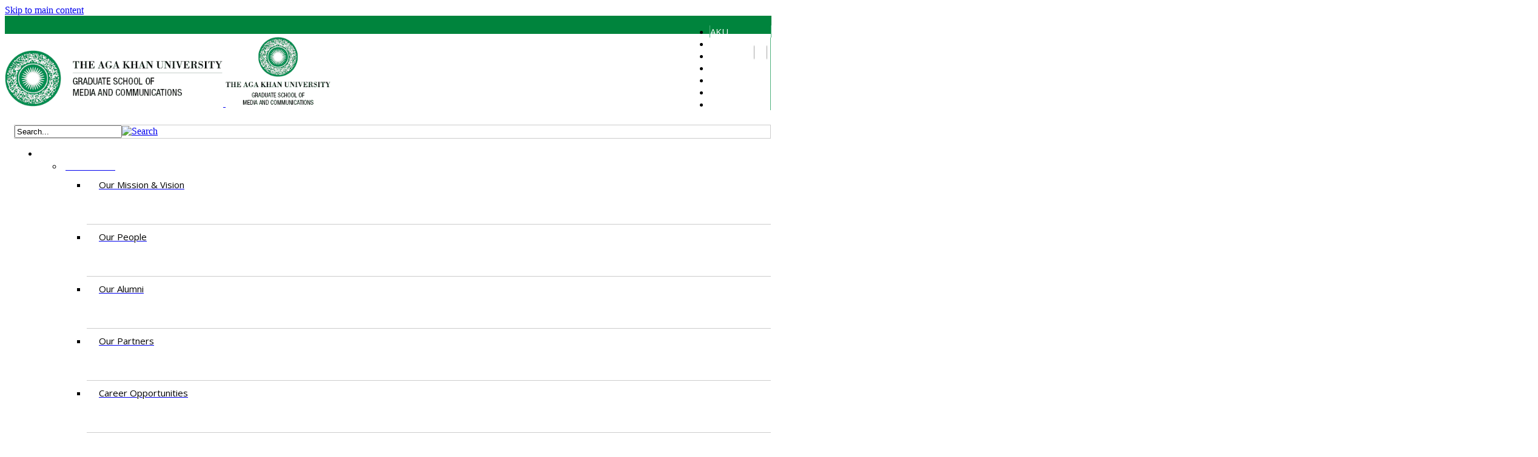

--- FILE ---
content_type: text/html; charset=utf-8
request_url: https://www.aku.edu/gsmc/Pages/transforming-leadership.aspx
body_size: 78731
content:
<html>


 
<!DOCTYPE html PUBLIC "-//W3C//DTD XHTML 1.0 Strict//EN" "http://www.w3.org/TR/xhtml1/DTD/xhtml1-strict.dtd">

<link rel="shortcut icon" type="image/x-icon" href="/SiteCollectionImages/AKU/favicon.ico" /> 
<link rel="icon" type="image/ico" href="/SiteCollectionImages/AKU/favicon.ico" />

<meta name="Keywords" content="graduate school of media and communications" />

<meta name="Description" content="As a private, non-denominational university, AKU is committed to quality education and promoting human welfare through teaching, research and community service initiatives." />

<meta name="Author" content="The Aga Khan University" />
<meta name="Robots" content="index,follow" />
<meta name="twitter:card" content="summary_large_image">
<meta name="twitter:site" content="@AKUGlobal">
<meta name="twitter:creator" content="@AKUGlobal">
<meta name="twitter:title" content="Transforming Leadership for 21st Century Africa | Graduate School of Media & Communications">
<meta name="twitter:description" content="As a private, non-denominational university, AKU is committed to quality education and promoting human welfare through teaching, research and community service initiatives." />


    <meta name="twitter:image" content="https://www.aku.edu/Style%20Library/Images/AKU_logo.gif" />

<meta property="og:url" content="https://www.aku.edu/gsmc/Pages/transforming-leadership.aspx" />
<meta property="og:title" content="Transforming Leadership for 21st Century Africa | Graduate School of Media & Communications" />
<meta property="og:description" content="As a private, non-denominational university, AKU is committed to quality education and promoting human welfare through teaching, research and community service initiatives." />

    <meta property="og:image" content="https://www.aku.edu/Style%20Library/Images/AKU_logo.gif"  />
   

<meta property="og:type" content="website" />

<script type="text/javascript">
    function getimage() {
        var imgsrc;
        var numberofimages = document.getElementsByClassName("ContentMain")[0].getElementsByTagName("img");
        var len = numberofimages.length;
        if (len > 0) {
            var sPath = window.location;
            if (sPath == "https://www.aku.edu/Pages/home.aspx" || sPath == "https://www.aku.edu/Pages/default.aspx") {
                 imgsrc = "https://www.aku.edu/Style%20Library/Images/AKU_logo.gif";
                
            } else {
                imgsrc = numberofimages[0].src;
            }  
            createtwitterimagetag(imgsrc);
            createogimagetag(imgsrc);    
        }
        else {
            imgsrc = "https://www.aku.edu/Style%20Library/Images/AKU_logo.gif";
           // imgsrc = "test123";
            createtwitterimagetag(imgsrc);
            createogimagetag(imgsrc);
        }
      //  alert(imgsrc);
    }
    function createogimagetag(imgsrc)
    {
        $("meta[property='og:image']").attr("content", imgsrc);

    }
    function createtwitterimagetag(imgsrc) {
        $("meta[name='twitter:image']").attr("content", imgsrc);
    }
</script>



<html dir="ltr" lang="en-US">
<head><meta name="GENERATOR" content="Microsoft SharePoint" /><meta http-equiv="Content-type" content="text/html; charset=utf-8" /><meta http-equiv="X-UA-Compatible" content="IE=10" /><meta http-equiv="Expires" content="0" />
<!--<meta name="google-site-verification" content="Ft-1PIEZLh_rsHz-W_v2YEFNJiNZ8nzod_ZKQvKR2ho" /> -->
<meta name="google-site-verification" content="QBd1ThdT4U5__hkwVQWqv1S_DcZimfImReuIfuJqDLs" /><meta name="facebook-domain-verification" content="dob86pympdl40v3jjbtdzpyd7apvtf" /><meta name="msapplication-TileImage" content="/_layouts/15/images/SharePointMetroAppTile.png" /><meta name="msapplication-TileColor" content="#0072C6" /><title>
	
	Transforming Leadership for 21st Century Africa | Graduate School of Media &amp; Communications

</title><link rel="shortcut icon" href="/SiteCollectionImages/AKU/favicon.ico" type="image/vnd.microsoft.icon" id="favicon" /><link rel="stylesheet" type="text/css" href="/_layouts/15/1033/STYLES/AKUUNIVPackage/AKUUNIV.uncompressed.css"/>
<link rel="stylesheet" type="text/css" href="/_layouts/15/1033/STYLES/AKUUNIVPackage/css/font-awesome.min.css"/>
<link rel="stylesheet" type="text/css" href="/_layouts/15/1033/STYLES/AKUUNIVPackage/css/nivo.css"/>
<link rel="stylesheet" type="text/css" href="/_layouts/15/1033/STYLES/AKUUNIVPackage/css/owl.carousel.css"/>
<link rel="stylesheet" type="text/css" href="/_layouts/15/1033/STYLES/AKUUNIVPackage/css/prettyphoto.css"/>
<link rel="stylesheet" type="text/css" href="/_layouts/15/1033/STYLES/AKUUNIVPackage/css/TwStyles.css"/>
<link rel="stylesheet" type="text/css" href="/_layouts/15/1033/STYLES/AKUUNIVPackage/css/webpart.css"/>
<link rel="stylesheet" type="text/css" href="/_layouts/15/1033/STYLES/AKUUNIVPackage/COREV15.css"/>
<link rel="stylesheet" type="text/css" href="/Style%20Library/Custom-StyleSheet.css"/>
<link rel="stylesheet" type="text/css" href="/Style%20Library/ambreen-style-sheet.css"/>
<link rel="stylesheet" type="text/css" href="/Style%20Library/Layouts.css"/>
<link rel="stylesheet" type="text/css" href="/Style%20Library/Styles-OtherBrowsers.css"/>
<link rel="stylesheet" type="text/css" href="/Style%20Library/AKU/businessapps.css"/>
<link rel="stylesheet" type="text/css" href="/Style%20Library/Custom-Styles.css"/>
<link rel="stylesheet" type="text/css" href="/Style%20Library/EntityHeaders.css"/>
<link rel="stylesheet" type="text/css" href="/Style%20Library/EntitySecNav.css"/>
<script type="text/javascript" src="/_layouts/15/1033/initstrings.js?rev=2WxjgxyM2qXGgY9r2nHW8A%3D%3DTAG0"></script>
<script type="text/javascript" src="/_layouts/15/init.js?rev=Z4FHbKu6g%2BIcQ10iZNANGQ%3D%3DTAG0"></script>
<script type="text/javascript" src="/_layouts/ribboncustomizations/deletebutton.js"></script>
<script type="text/javascript" src="/ScriptResource.axd?d=JE_pcrvPMOW8yQvPfof7f7ExEvjhtSJKBeRw-W4FGqxXTAIT9AfNkSCNHhoIdi3XZUFiQsM6XFIaseG-ofUn6A6w64CzpOLA30fPwYUvsHz1eM_M9v-4e5VRSEkjMa2Uva0Ca4BbmGmQ30-woDOPD0-zhK2NqCTz-HPZfbDX0q7QF61fYn4Wg8vLAB4fcjtB0&amp;t=32e5dfca"></script>
<script type="text/javascript" src="/_layouts/15/blank.js?rev=SI%2F%2B%2BMqex%2BqYVqcgptzL6A%3D%3DTAG0"></script>
<script type="text/javascript" src="/ScriptResource.axd?d=Z0FXqWVWSDsRgYqeX2txaXLRSQyyi3Vkw7jn-WakNJhfWyEj_AiUMRJ5fF7JQxRI6vzmzpVQNlkTxV2MbcuA-zLIUF7wtoUyxY7hXIDrnXxAHMNOYJ_6FavWGtWiN-kjtYqjrhAOk1MWdhwBx0J0ZIJNE8gVvdTFm6c6lRJVfCjbdrmreVVgFl_yCl01Qf_p0&amp;t=32e5dfca"></script>
<script type="text/javascript">RegisterSod("require.js", "\u002f_layouts\u002f15\u002frequire.js?rev=4UhLIF\u00252FezOvmGnh\u00252Fs0LLpA\u00253D\u00253DTAG0");</script>
<script type="text/javascript">RegisterSod("strings.js", "\u002f_layouts\u002f15\u002f1033\u002fstrings.js?rev=k\u00252FSaOdWtcHDDvsb\u00252FUFykOA\u00253D\u00253DTAG0");</script>
<script type="text/javascript">RegisterSod("sp.res.resx", "\u002f_layouts\u002f15\u002f1033\u002fsp.res.js?rev=wAoMiKx7gNtLcYzRgm0ujg\u00253D\u00253DTAG0");</script>
<script type="text/javascript">RegisterSod("sp.runtime.js", "\u002f_layouts\u002f15\u002fsp.runtime.js?rev=M0eD\u00252BNBN0PUZkyr3xZ3qqg\u00253D\u00253DTAG0");RegisterSodDep("sp.runtime.js", "sp.res.resx");</script>
<script type="text/javascript">RegisterSod("sp.js", "\u002f_layouts\u002f15\u002fsp.js?rev=vHaLY7QZAtE1wptVNup64Q\u00253D\u00253DTAG0");RegisterSodDep("sp.js", "sp.runtime.js");RegisterSodDep("sp.js", "sp.ui.dialog.js");RegisterSodDep("sp.js", "sp.res.resx");</script>
<script type="text/javascript">RegisterSod("sp.init.js", "\u002f_layouts\u002f15\u002fsp.init.js?rev=2TBUuMDVjwm3dbhZhstlAg\u00253D\u00253DTAG0");</script>
<script type="text/javascript">RegisterSod("sp.ui.dialog.js", "\u002f_layouts\u002f15\u002fsp.ui.dialog.js?rev=ikde3R5iYu6NFQRHyuBe9w\u00253D\u00253DTAG0");RegisterSodDep("sp.ui.dialog.js", "sp.init.js");RegisterSodDep("sp.ui.dialog.js", "sp.res.resx");</script>
<script type="text/javascript">RegisterSod("core.js", "\u002f_layouts\u002f15\u002fcore.js?rev=9ljmXhjR3KipcJXMXL5RTw\u00253D\u00253DTAG0");RegisterSodDep("core.js", "strings.js");</script>
<script type="text/javascript">RegisterSod("menu.js", "\u002f_layouts\u002f15\u002fmenu.js?rev=UsK9jkG5GnFgpxhqCd7xbw\u00253D\u00253DTAG0");</script>
<script type="text/javascript">RegisterSod("mQuery.js", "\u002f_layouts\u002f15\u002fmquery.js?rev=T8qAW1\u00252Ftzl7LMeZPlNcq2A\u00253D\u00253DTAG0");</script>
<script type="text/javascript">RegisterSod("callout.js", "\u002f_layouts\u002f15\u002fcallout.js?rev=P\u00252BhzNKjj\u00252FnOEZgHyNH4rJg\u00253D\u00253DTAG0");RegisterSodDep("callout.js", "strings.js");RegisterSodDep("callout.js", "mQuery.js");RegisterSodDep("callout.js", "core.js");</script>
<script type="text/javascript">RegisterSod("sp.core.js", "\u002f_layouts\u002f15\u002fsp.core.js?rev=b8PZKlG7uhIQfj\u00252FXj9snfw\u00253D\u00253DTAG0");RegisterSodDep("sp.core.js", "strings.js");RegisterSodDep("sp.core.js", "sp.init.js");RegisterSodDep("sp.core.js", "core.js");</script>
<script type="text/javascript">RegisterSod("clienttemplates.js", "\u002f_layouts\u002f15\u002fclienttemplates.js?rev=5sVUWI\u00252BGlAnUvQZS2HYj1g\u00253D\u00253DTAG0");</script>
<script type="text/javascript">RegisterSod("sharing.js", "\u002f_layouts\u002f15\u002fsharing.js?rev=CWPucopuvnxJt8ggWDsPcQ\u00253D\u00253DTAG0");RegisterSodDep("sharing.js", "strings.js");RegisterSodDep("sharing.js", "mQuery.js");RegisterSodDep("sharing.js", "clienttemplates.js");RegisterSodDep("sharing.js", "core.js");</script>
<script type="text/javascript">RegisterSod("suitelinks.js", "\u002f_layouts\u002f15\u002fsuitelinks.js?rev=8Gu\u00252BE3SxxYxLCuy6\u00252FIHNJQ\u00253D\u00253DTAG0");RegisterSodDep("suitelinks.js", "strings.js");RegisterSodDep("suitelinks.js", "core.js");</script>
<script type="text/javascript">RegisterSod("clientrenderer.js", "\u002f_layouts\u002f15\u002fclientrenderer.js?rev=SvLkY7\u00252FlEPf3yjoz52C8Hg\u00253D\u00253DTAG0");</script>
<script type="text/javascript">RegisterSod("srch.resources.resx", "\u002f_layouts\u002f15\u002f1033\u002fsrch.resources.js?rev=YFZFsHKXct9hchZcv\u00252BUURA\u00253D\u00253DTAG0");</script>
<script type="text/javascript">RegisterSod("search.clientcontrols.js", "\u002f_layouts\u002f15\u002fsearch.clientcontrols.js?rev=llkkoa8WzW2Akde91RvLUw\u00253D\u00253DTAG0");RegisterSodDep("search.clientcontrols.js", "sp.init.js");RegisterSodDep("search.clientcontrols.js", "clientrenderer.js");RegisterSodDep("search.clientcontrols.js", "srch.resources.resx");</script>
<script type="text/javascript">RegisterSod("sp.search.js", "\u002f_layouts\u002f15\u002fsp.search.js?rev=HAx1PXh3dmISREk3Xv5ClQ\u00253D\u00253DTAG0");RegisterSodDep("sp.search.js", "sp.init.js");RegisterSodDep("sp.search.js", "sp.runtime.js");</script>
<script type="text/javascript">RegisterSod("ajaxtoolkit.js", "\u002f_layouts\u002f15\u002fajaxtoolkit.js?rev=D\u00252BopWJT1QLPe7G8RdEG71A\u00253D\u00253DTAG0");RegisterSodDep("ajaxtoolkit.js", "search.clientcontrols.js");</script>
<script type="text/javascript">RegisterSod("cui.js", "\u002f_layouts\u002f15\u002fcui.js?rev=hSG68WuLwrGVqPGAjA\u00252Flbg\u00253D\u00253DTAG0");</script>
<script type="text/javascript">RegisterSod("inplview", "\u002f_layouts\u002f15\u002finplview.js?rev=YFZ\u00252BdJWOwBfLTsUnIfc1cg\u00253D\u00253DTAG0");RegisterSodDep("inplview", "strings.js");RegisterSodDep("inplview", "core.js");RegisterSodDep("inplview", "clienttemplates.js");RegisterSodDep("inplview", "sp.js");</script>
<script type="text/javascript">RegisterSod("ribbon", "\u002f_layouts\u002f15\u002fsp.ribbon.js?rev=h5aoEToC27gS\u00252FN5DaJ02uA\u00253D\u00253DTAG0");RegisterSodDep("ribbon", "strings.js");RegisterSodDep("ribbon", "core.js");RegisterSodDep("ribbon", "sp.core.js");RegisterSodDep("ribbon", "sp.js");RegisterSodDep("ribbon", "cui.js");RegisterSodDep("ribbon", "sp.res.resx");RegisterSodDep("ribbon", "sp.runtime.js");RegisterSodDep("ribbon", "inplview");</script>
<script type="text/javascript">RegisterSod("sp.ui.policy.resources.resx", "\u002f_layouts\u002f15\u002fScriptResx.ashx?culture=en\u00252Dus\u0026name=SP\u00252EUI\u00252EPolicy\u00252EResources\u0026rev=m2Nvtm13DRgodCVi\u00252BsRukw\u00253D\u00253D");</script>
<script type="text/javascript">RegisterSod("mdn.js", "\u002f_layouts\u002f15\u002fmdn.js?rev=8NNwivaC8jSLGWcNFulEiA\u00253D\u00253DTAG0");RegisterSodDep("mdn.js", "sp.init.js");RegisterSodDep("mdn.js", "core.js");RegisterSodDep("mdn.js", "sp.runtime.js");RegisterSodDep("mdn.js", "sp.js");RegisterSodDep("mdn.js", "cui.js");RegisterSodDep("mdn.js", "ribbon");RegisterSodDep("mdn.js", "sp.ui.policy.resources.resx");</script>
<script type="text/javascript">RegisterSod("userprofile", "\u002f_layouts\u002f15\u002fsp.userprofiles.js?rev=cx6U8sP\u00252ByP0OFLjk6ekyIg\u00253D\u00253DTAG0");RegisterSodDep("userprofile", "sp.runtime.js");</script>
<script type="text/javascript">RegisterSod("followingcommon.js", "\u002f_layouts\u002f15\u002ffollowingcommon.js?rev=4FJmlvEYQE6ZeuOgRQ7ARA\u00253D\u00253DTAG0");RegisterSodDep("followingcommon.js", "strings.js");RegisterSodDep("followingcommon.js", "sp.js");RegisterSodDep("followingcommon.js", "userprofile");RegisterSodDep("followingcommon.js", "core.js");RegisterSodDep("followingcommon.js", "mQuery.js");</script>
<script type="text/javascript">RegisterSod("profilebrowserscriptres.resx", "\u002f_layouts\u002f15\u002f1033\u002fprofilebrowserscriptres.js?rev=qwf69WaVc1mYlJLXqmZmVA\u00253D\u00253DTAG0");</script>
<script type="text/javascript">RegisterSod("sp.ui.mysitecommon.js", "\u002f_layouts\u002f15\u002fsp.ui.mysitecommon.js?rev=X0KF4mnoaO7FiIKIHad\u00252FGw\u00253D\u00253DTAG0");RegisterSodDep("sp.ui.mysitecommon.js", "sp.init.js");RegisterSodDep("sp.ui.mysitecommon.js", "sp.runtime.js");RegisterSodDep("sp.ui.mysitecommon.js", "userprofile");RegisterSodDep("sp.ui.mysitecommon.js", "profilebrowserscriptres.resx");</script>
<script type="text/javascript">RegisterSod("browserScript", "\u002f_layouts\u002f15\u002fie55up.js?rev=8G4YIZY7\u00252FAZ08lPQFVt5yw\u00253D\u00253DTAG0");RegisterSodDep("browserScript", "strings.js");</script>
<script type="text/javascript">RegisterSod("offline.js", "\u002f_layouts\u002f15\u002foffline.js?rev=g2DBlfMoTYaAHq2PVMm8Kw\u00253D\u00253DTAG0");</script>
<script type="text/javascript">RegisterSod("WPAdderClass", "\u002f_layouts\u002f15\u002fwpadder.js?rev=AflEiWs1tikcf\u00252BIqUJwBdQ\u00253D\u00253DTAG0");</script>
<script type="text/javascript">RegisterSod("dragdrop.js", "\u002f_layouts\u002f15\u002fdragdrop.js?rev=AkurPX9WgqLp\u00252F9PhVMUbAA\u00253D\u00253DTAG0");RegisterSodDep("dragdrop.js", "strings.js");</script>
<script type="text/javascript">RegisterSod("quicklaunch.js", "\u002f_layouts\u002f15\u002fquicklaunch.js?rev=vaAfrc6Dxx25gwpL9oIxLQ\u00253D\u00253DTAG0");RegisterSodDep("quicklaunch.js", "strings.js");RegisterSodDep("quicklaunch.js", "dragdrop.js");</script>
<link type="text/xml" rel="alternate" href="/gsmc/_vti_bin/spsdisco.aspx" /><link rel="canonical" href="https://www.aku.edu:443/gsmc/Pages/transforming-leadership.aspx" />
<!-- BindTuning head elements-->
<link rel="stylesheet" type="text/css" href="/Style Library/BurgerMenu/Burger.css" />

<script type="text/javascript">
if (typeof jQuery == 'undefined') {document.write('<script type="text/javascript" src="/_layouts/15/1033/JS/AKUUNIVPackage/js/jquery.min.js"><' + '/script>');}
</script>

<meta name="viewport" content="width=device-width, initial-scale=1.0, maximum-scale=1.0, user-scalable=0" /><!-- HTML5 shim and Respond.js IE8 support of HTML5 elements and media queries --><!--[if lt IE 9]><script src="/_layouts/15/1033/JS/AKUUNIVPackage/js/html5shiv.min.js"></script><script src="/_layouts/15/1033/JS/AKUUNIVPackage/js/respond.min.js"></script><![endif]--><script type="text/javascript">
document.write("<script type='text/javascript' src='https://code.jquery.com/jquery-2.2.2.min.js'><" + "/script>");
document.write("<script type='text/javascript' src='https://code.jquery.com/ui/1.12.0-rc.1/jquery-ui.min.js'><" + "/script>");
document.write("<script type='text/javascript' src='/_layouts/15/1033/JS/AKUUNIVPackage/js/owl.carousel.js'><" + "/script>");
document.write("<script type='text/javascript' src='/_layouts/15/1033/JS/AKUUNIVPackage/js/jquery.prettyPhoto.js'><" + "/script>");
document.write("<script type='text/javascript' src='/_layouts/15/1033/JS/AKUUNIVPackage/js/twitter.mod.js'><" + "/script>");
document.write("<script type='text/javascript' src='/_layouts/15/1033/JS/AKUUNIVPackage/js/jquery.nivo.slider.js'><" + "/script>");
document.write("<script type='text/javascript' src='/_layouts/15/1033/JS/AKUUNIVPackage/js/BindMENU.js'><" + "/script>");
document.write("<script type='text/javascript' src='/_layouts/15/1033/JS/AKUUNIVPackage/js/bootstrap.min.js'><" + "/script>");
document.write("<script type='text/javascript' src='/_layouts/15/1033/JS/AKUUNIVPackage/js/BT.js'><" + "/script>");
document.write("<script type='text/javascript' src='/_layouts/15/1033/JS/AKUUNIVPackage/js/fix-responsive-WP8.js'><" + "/script>");
document.write("<script type='text/javascript' src='/_layouts/15/1033/JS/AKUUNIVPackage/js/initilizations.js'><" + "/script>");
document.write("<script type='text/javascript' src='/_layouts/15/1033/JS/AKUUNIVPackage/js/pagetitle.js'><" + "/script>");
document.write("<script type='text/javascript' src='/_layouts/15/1033/JS/AKUUNIVPackage/js/webpart.js'><" + "/script>");
document.write("<script type='text/javascript' src='/Style Library/BurgerMenu/Burger.js'><" + "/script>");
document.write("<script type='text/javascript' src='/Style Library/jquery.cookiebar.js'><" + "/script>");
document.write("<script type='text/javascript' src='/Style Library/analytics.js'><" + "/script>");
document.write("<script type='text/javascript' src='/Style Library/autotrack.js'><" + "/script>");
document.write("<script type='text/javascript' src='/Style Library/AkuCommon.js'><" + "/script>");


</script>
<script>

  (function(i,s,o,g,r,a,m){i['GoogleAnalyticsObject']=r;i[r]=i[r]||function(){
  (i[r].q=i[r].q||[]).push(arguments)},i[r].l=1*new Date();a=s.createElement(o),
  m=s.getElementsByTagName(o)[0];a.async=1;a.src=g;m.parentNode.insertBefore(a,m)
  })(window,document,'script','https://www.google-analytics.com/analytics.js','ga');

  ga('create', 'UA-873850-8', 'auto');
  ga('require', 'outboundLinkTracker'); ga('require', 'socialWidgetTracker');ga('require', 'urlChangeTracker');
  ga('send', 'pageview');
  
</script>

<!-- Global site tag (gtag.js) - Google Analytics -->
<script async src="https://www.googletagmanager.com/gtag/js?id=G-WEJ14K8472"></script>
<script>
  window.dataLayer = window.dataLayer || [];
  function gtag(){dataLayer.push(arguments);}
  gtag('js', new Date());

  gtag('config', 'G-WEJ14K8472');
</script>

<!-- Facebook Pixel Code -->
<script>
!function(f,b,e,v,n,t,s)
{if(f.fbq)return;n=f.fbq=function(){n.callMethod?
n.callMethod.apply(n,arguments):n.queue.push(arguments)};
if(!f._fbq)f._fbq=n;n.push=n;n.loaded=!0;n.version='2.0';
n.queue=[];t=b.createElement(e);t.async=!0;
t.src=v;s=b.getElementsByTagName(e)[0];
s.parentNode.insertBefore(t,s)}(window,document,'script',
'https://connect.facebook.net/en_US/fbevents.js');
fbq('init', '1263223104051259'); 
fbq('track', 'PageView');
</script>
<!-- End Facebook Pixel Code -->

<style type="text/css">
	.s4-skipribbonshortcut { display:none; }

</style></head>
<body><!--Apply class to body with browser version--><script type="text/javascript">
$(document).ready(function () {
$(".EventsWP-BG").find(".row").find("span span:last-child").find(".AnnouncementMain").find(".brderevent").css({ display: "none" });
var nVer = navigator.appVersion; var nAgt = navigator.userAgent; var bN = navigator.appName; var fullV = "" + parseFloat(navigator.appVersion); var majorV = parseInt(navigator.appVersion, 10); var nameOffset, verOffset, ix; if ((verOffset = nAgt.indexOf("Opera")) !== -1) { bN = "Opera"; fullV = nAgt.substring(verOffset + 6); if ((verOffset = nAgt.indexOf("Version")) !== -1) { fullV = nAgt.substring(verOffset + 8) } } else { if ((verOffset = nAgt.indexOf("MSIE")) !== -1) { bN = "IE"; fullV = nAgt.substring(verOffset + 5) } else { if ((verOffset = nAgt.indexOf("Chrome")) !== -1) { bN = "Chrome"; fullV = nAgt.substring(verOffset + 7) } else { if ((verOffset = nAgt.indexOf("Safari")) !== -1) { bN = "Safari"; fullV = nAgt.substring(verOffset + 7); if ((verOffset = nAgt.indexOf("Version")) !== -1) { fullV = nAgt.substring(verOffset + 8) } } else { if ((verOffset = nAgt.indexOf("Firefox")) !== -1) { bN = "Firefox"; fullV = nAgt.substring(verOffset + 8) } else { if ((nameOffset = nAgt.lastIndexOf(" ") + 1) < (verOffset = nAgt.lastIndexOf("/"))) { bN = nAgt.substring(nameOffset, verOffset); fullV = nAgt.substring(verOffset + 1); if (bN.toLowerCase() == bN.toUpperCase()) { bN = navigator.appName } } } } } } } if ((ix = fullV.indexOf(";")) !== -1) { fullV = fullV.substring(0, ix) } if ((ix = fullV.indexOf(" ")) !== -1) { fullV = fullV.substring(0, ix) } majorV = parseInt("" + fullV, 10); if (isNaN(majorV)) { fullV = "" + parseFloat(navigator.appVersion); majorV = parseInt(navigator.appVersion, 10) } 
document.getElementsByTagName("body")[0].className += " " +  bN + " " +  bN + majorV + " cmsSP cmsSP2013 BT-pk";
});
</script><div id="imgPrefetch" style="display:none">
<img src="/SiteCollectionImages/AKU/favicon.ico" />
<img src="/_layouts/15/images/spcommon.png" />
<img src="/Style Library/Images/EntityHeaders/Entity-GSMC-Desktop.gif" />
<img src="/Style Library/Images/EntityHeaders/Entity-GSMC-Mobile.gif" />
</div>
<noscript><div class='noindex'>You may be trying to access this site from a secured browser on the server. Please enable scripts and reload this page.</div></noscript><form method="post" action="./transforming-leadership.aspx" onsubmit="javascript:return WebForm_OnSubmit();" id="aspnetForm">
<div class="aspNetHidden">
<input type="hidden" name="_wpcmWpid" id="_wpcmWpid" value="" />
<input type="hidden" name="wpcmVal" id="wpcmVal" value="" />
<input type="hidden" name="MSOWebPartPage_PostbackSource" id="MSOWebPartPage_PostbackSource" value="" />
<input type="hidden" name="MSOTlPn_SelectedWpId" id="MSOTlPn_SelectedWpId" value="" />
<input type="hidden" name="MSOTlPn_View" id="MSOTlPn_View" value="0" />
<input type="hidden" name="MSOTlPn_ShowSettings" id="MSOTlPn_ShowSettings" value="False" />
<input type="hidden" name="MSOGallery_SelectedLibrary" id="MSOGallery_SelectedLibrary" value="" />
<input type="hidden" name="MSOGallery_FilterString" id="MSOGallery_FilterString" value="" />
<input type="hidden" name="MSOTlPn_Button" id="MSOTlPn_Button" value="none" />
<input type="hidden" name="__EVENTTARGET" id="__EVENTTARGET" value="" />
<input type="hidden" name="__EVENTARGUMENT" id="__EVENTARGUMENT" value="" />
<input type="hidden" name="__REQUESTDIGEST" id="__REQUESTDIGEST" value="noDigest" />
<input type="hidden" name="MSOSPWebPartManager_DisplayModeName" id="MSOSPWebPartManager_DisplayModeName" value="Browse" />
<input type="hidden" name="MSOSPWebPartManager_ExitingDesignMode" id="MSOSPWebPartManager_ExitingDesignMode" value="false" />
<input type="hidden" name="MSOWebPartPage_Shared" id="MSOWebPartPage_Shared" value="" />
<input type="hidden" name="MSOLayout_LayoutChanges" id="MSOLayout_LayoutChanges" value="" />
<input type="hidden" name="MSOLayout_InDesignMode" id="MSOLayout_InDesignMode" value="" />
<input type="hidden" name="_wpSelected" id="_wpSelected" value="" />
<input type="hidden" name="_wzSelected" id="_wzSelected" value="" />
<input type="hidden" name="MSOSPWebPartManager_OldDisplayModeName" id="MSOSPWebPartManager_OldDisplayModeName" value="Browse" />
<input type="hidden" name="MSOSPWebPartManager_StartWebPartEditingName" id="MSOSPWebPartManager_StartWebPartEditingName" value="false" />
<input type="hidden" name="MSOSPWebPartManager_EndWebPartEditing" id="MSOSPWebPartManager_EndWebPartEditing" value="false" />
<input type="hidden" name="_maintainWorkspaceScrollPosition" id="_maintainWorkspaceScrollPosition" value="0" />
<input type="hidden" name="__VIEWSTATE" id="__VIEWSTATE" value="/[base64]" />
</div>

<script type="text/javascript">
//<![CDATA[
var theForm = document.forms['aspnetForm'];
if (!theForm) {
    theForm = document.aspnetForm;
}
function __doPostBack(eventTarget, eventArgument) {
    if (!theForm.onsubmit || (theForm.onsubmit() != false)) {
        theForm.__EVENTTARGET.value = eventTarget;
        theForm.__EVENTARGUMENT.value = eventArgument;
        theForm.submit();
    }
}
//]]>
</script>


<script src="/WebResource.axd?d=EuAZ2KJazeTfRGO5Gg82YwCjUTaRsJGbV6Kq1scuCFsqvVzlRJH1ftPfNmN5wzO_tB-NSXOzepNTyo_pxHIfrPk5X0SZe2lN1ggui3X993A1&amp;t=638985318765906591" type="text/javascript"></script>


<script type="text/javascript">
//<![CDATA[
var MSOWebPartPageFormName = 'aspnetForm';
var g_presenceEnabled = true;
var g_wsaEnabled = false;

var g_correlationId = '1149f0a1-c268-204e-f109-53851d5835cc';
var g_wsaQoSEnabled = false;
var g_wsaQoSDataPoints = [];
var g_wsaRUMEnabled = false;
var g_wsaLCID = 1033;
var g_wsaListTemplateId = 850;
var g_wsaSiteTemplateId = 'BLANKINTERNET#2';
var _fV4UI=true;var _spPageContextInfo = {webServerRelativeUrl: "\u002fgsmc", webAbsoluteUrl: "https:\u002f\u002fwww.aku.edu\u002fgsmc", siteAbsoluteUrl: "https:\u002f\u002fwww.aku.edu", serverRequestPath: "\u002fgsmc\u002fPages\u002ftransforming-leadership.aspx", layoutsUrl: "_layouts\u002f15", webTitle: "Graduate School of Media \u0026 Communications", webTemplate: "53", tenantAppVersion: "0", isAppWeb: false, Has2019Era: true, webLogoUrl: "_layouts\u002f15\u002fimages\u002fsiteicon.png", webLanguage: 1033, currentLanguage: 1033, currentUICultureName: "en-US", currentCultureName: "en-US", clientServerTimeDelta: new Date("2026-01-24T23:43:34.6655773Z") - new Date(), updateFormDigestPageLoaded: new Date("2026-01-24T23:43:34.6655773Z"), siteClientTag: "2149$$16.0.5526.1001", crossDomainPhotosEnabled:false, webUIVersion:15, webPermMasks:{High:16,Low:196673},pageListId:"{b47660fc-2a3e-4125-91cd-99896a8204d3}",pageItemId:12, pagePersonalizationScope:1, alertsEnabled:true, customMarkupInCalculatedFieldDisabled: true, siteServerRelativeUrl: "\u002f", allowSilverlightPrompt:'True',"themedCssFolderUrl" : "/_catalogs/theme/Themed/6236AB79","themedImageFileNames" : {"spcommon.png" : "spcommon-B35BB0A9.themedpng?ctag=1","ellipsis.11x11x32.png" : "ellipsis.11x11x32-2F01F47D.themedpng?ctag=1","O365BrandSuite.95x30x32.png" : "O365BrandSuite.95x30x32-C212E2FD.themedpng?ctag=1","socialcommon.png" : "socialcommon-6F3394A9.themedpng?ctag=1","spnav.png" : "spnav-230C537D.themedpng?ctag=1"}, isSiteAdmin: false};function CallServer_53314937(arg, context) {WebForm_DoCallback('ctl00$ctl25',arg,SP.UI.MyLinksRibbon.MyLinksRibbonPageComponent.ribbonActionCallback,context,null,false); }function _myLinksRibbonLoad2()
{
    var fnd = function () {
        try {
            mylinks_init.MyLinksInit('CallServer_53314937'); 
        } 
        catch (Ex)
        { }
    };
    RegisterSod('mylinks_init', '/_layouts/15/sp.ui.mylinksribbon.js?rev=0StMaEfxj2Emiye6tWPA%2BA%3D%3DTAG0');
    LoadSodByKey('mylinks_init', fnd);
}

function _myLinksRibbonLoad1()
{
    ExecuteOrDelayUntilScriptLoaded(_myLinksRibbonLoad2, 'SP.Ribbon.js');
}

_spBodyOnLoadFunctionNames.push('_myLinksRibbonLoad1');
var L_Menu_BaseUrl="/gsmc";
var L_Menu_LCID="1033";
var L_Menu_SiteTheme="null";
document.onreadystatechange=fnRemoveAllStatus; function fnRemoveAllStatus(){removeAllStatus(true)};var dlc_fvsi = {"DefaultViews":[],"ViewUrls":[],"WebUrl":"\/gsmc"};
function _spNavigateHierarchy(nodeDiv, dataSourceId, dataPath, url, listInContext, type) {

    CoreInvoke('ProcessDefaultNavigateHierarchy', nodeDiv, dataSourceId, dataPath, url, listInContext, type, document.forms.aspnetForm, "", "\u002fgsmc\u002fPages\u002ftransforming-leadership.aspx");

}
Flighting.ExpFeatures = [480215056,1880287568,1561350208,302071836,3212816,69472768,4194310,-2113396707,268502022,-872284160,1049232,-2147421952,65536,65536,2097472,917504,-2147474174,1372324107,67108882,0,0,-2147483648,2097152,0,0,32768,0,0,0,0,0,0,0,0,0,0,0,0,0,0,0,0,0,0,0,0,0,0,0,0,0,0,0,0,0,0,0,0,0,0,0,0,0,0,0,0,0,0,0,0,0,0,0,0,0,0,0,0,0,0,0,0,0,0,32768]; (function()
{
    if(typeof(window.SP) == "undefined") window.SP = {};
    if(typeof(window.SP.YammerSwitch) == "undefined") window.SP.YammerSwitch = {};

    var ysObj = window.SP.YammerSwitch;
    ysObj.IsEnabled = false;
    ysObj.TargetYammerHostName = "www.yammer.com";
} )(); var _spWebPartComponents = new Object();
                var g_syncButtonUsePopup = true;
                //]]>
</script>

<script src="/_layouts/15/blank.js?rev=SI%2F%2B%2BMqex%2BqYVqcgptzL6A%3D%3DTAG0" type="text/javascript"></script>
<script type="text/javascript">
//<![CDATA[
(function(){

        if (typeof(_spBodyOnLoadFunctions) === 'undefined' || _spBodyOnLoadFunctions === null) {
            return;
        }
        _spBodyOnLoadFunctions.push(function() {
            SP.SOD.executeFunc('core.js', 'FollowingDocument', function() { FollowingDocument(); });
        });
    })();(function(){

        if (typeof(_spBodyOnLoadFunctions) === 'undefined' || _spBodyOnLoadFunctions === null) {
            return;
        }
        _spBodyOnLoadFunctions.push(function() {
            SP.SOD.executeFunc('core.js', 'FollowingCallout', function() { FollowingCallout(); });
        });
    })();if (typeof(DeferWebFormInitCallback) == 'function') DeferWebFormInitCallback();function WebForm_OnSubmit() {
UpdateFormDigest('\u002fgsmc', 1440000);
                    var workspaceElem = GetCachedElement("s4-workspace");
                    if (workspaceElem != null)
                    {
                        var scrollElem = GetCachedElement("_maintainWorkspaceScrollPosition");
                        if (scrollElem != null)
                        {
                            scrollElem.value = workspaceElem.scrollTop;
                        }
                    };
                if (typeof(_spFormOnSubmitWrapper) != 'undefined') {return _spFormOnSubmitWrapper();} else {return true;};
return true;
}
//]]>
</script>

<div class="aspNetHidden">

	<input type="hidden" name="__VIEWSTATEGENERATOR" id="__VIEWSTATEGENERATOR" value="BAB98CB3" />
	<input type="hidden" name="__SCROLLPOSITIONX" id="__SCROLLPOSITIONX" value="0" />
	<input type="hidden" name="__SCROLLPOSITIONY" id="__SCROLLPOSITIONY" value="0" />
	<input type="hidden" name="__EVENTVALIDATION" id="__EVENTVALIDATION" value="/wEdAAIin4pkBGz9Pg7hnugIXhDSMTZk9qLGncDjImqxppn1M+4xPAx0KePL9z5SrdHwkn98vtMrVXTbKsP6weemz8OZ" />
</div><script type="text/javascript"> var submitHook = function () { return false; }; theForm._spOldSubmit = theForm.submit; theForm.submit = function () { if (!submitHook()) { this._spOldSubmit(); } }; </script><span id="DeltaSPWebPartManager">
	</span><script type="text/javascript">
//<![CDATA[
Sys.WebForms.PageRequestManager._initialize('ctl00$ScriptManager', 'aspnetForm', ['fctl00$WebPartAdderUpdatePanel',''], [], ['ctl00$WebPartAdder',''], 90, 'ctl00');
//]]>
</script>

<span id="DeltaDelegateControls">
	</span><div id="TurnOnAccessibility" style="display:none" class="s4-notdlg noindex"><a id="linkTurnOnAcc" href="#" class="ms-accessible ms-acc-button" onclick="SetIsAccessibilityFeatureEnabled(true);UpdateAccessibilityUI();document.getElementById('linkTurnOffAcc').focus();return false;">
	Turn on more accessible mode</a></div><div id="TurnOffAccessibility" style="display:none" class="s4-notdlg noindex"><a id="linkTurnOffAcc" href="#" class="ms-accessible ms-acc-button" onclick="SetIsAccessibilityFeatureEnabled(false);UpdateAccessibilityUI();document.getElementById('linkTurnOnAcc').focus();return false;">
	Turn off more accessible mode</a></div><div class="s4-notdlg s4-skipribbonshortcut noindex"><a href="javascript:;" onclick="document.getElementById(&#39;startNavigation&#39;).focus();" class="ms-accessible ms-acc-button" accesskey="Y">
	Skip Ribbon Commands</a></div><div class="s4-notdlg noindex"><a href="javascript:;" onclick="document.getElementById(&#39;mainContent&#39;).focus();" class="ms-accessible ms-acc-button">
	Skip to main content</a></div><div id="TurnOffAnimation" style="display:none;" class="s4-notdlg noindex"><a id="linkTurnOffAnimation" href="#" class="ms-accessible ms-acc-button" onclick="ToggleAnimationStatus();return false;">
	Turn off Animations</a></div><div id="TurnOnAnimation" style="display:none;" class="s4-notdlg noindex"><a id="linkTurnOnAnimation" href="#" class="ms-accessible ms-acc-button" onclick="ToggleAnimationStatus();return false;">
	Turn on Animations</a></div><a id="HiddenAnchor" href="javascript:;" style="display:none;"></a>
    <div id="authWrapper" class=""><!--SuiteBar start--><!--SuiteBar end--><!--Ribbon start--><div id="ms-hcTest"></div><div id="s4-ribbonrow"><div id="globalNavBox" class="noindex"><div id="ribbonBox"><div id="s4-ribboncont"><div id="DeltaSPRibbon">
	
<div class='ms-cui-ribbonTopBars'><div class='ms-cui-topBar1'></div><div class='ms-cui-topBar2'><div id='RibbonContainer-TabRowLeft' class='ms-cui-TabRowLeft ms-core-defaultFont ms-dialogHidden'>
						</div><div id='RibbonContainer-TabRowRight' class='ms-cui-TabRowRight s4-trc-container s4-notdlg ms-core-defaultFont'><a onmouseover="this.firstChild.firstChild.style.left=&#39;-217px&#39;; this.firstChild.firstChild.style.top=&#39;-192px&#39;;" onmouseout="this.firstChild.firstChild.style.left=&#39;-218px&#39;; this.firstChild.firstChild.style.top=&#39;-48px&#39;;" onclick="SP.SOD.executeFunc(&#39;followingcommon.js&#39;, &#39;FollowSite&#39;, function() { FollowSite(); }); return false;" id="site_follow_button" title="Follow this site and get back to it easily from your sites page." class="ms-promotedActionButton" href="javascript:WebForm_DoPostBackWithOptions(new WebForm_PostBackOptions(&quot;ctl00$site_follow_button&quot;, &quot;&quot;, true, &quot;&quot;, &quot;&quot;, false, true))" style="display:inline-block;"><span style="height:16px;width:16px;position:relative;display:inline-block;overflow:hidden;" class="s4-clust ms-promotedActionButton-icon"><img src="/_catalogs/theme/Themed/6236AB79/spcommon-B35BB0A9.themedpng?ctag=1" alt="Follow" style="position:absolute;left:-218px;top:-48px;" /></span><span class="ms-promotedActionButton-text">Follow</span></a><span id="fullscreenmodebox" class="ms-qatbutton"><span id="fullscreenmode"><a onmouseover="this.firstChild.firstChild.firstChild.style.left=&#39;-125px&#39;; this.firstChild.firstChild.firstChild.style.top=&#39;-178px&#39;;" onmouseout="this.firstChild.firstChild.firstChild.style.left=&#39;-143px&#39;; this.firstChild.firstChild.firstChild.style.top=&#39;-178px&#39;;" id="ctl00_fullscreenmodeBtn" title="Focus on Content" onclick="SetFullScreenMode(true);PreventDefaultNavigation();return false;" href="../../_catalogs/masterpage/#" style="display:inline-block;height:30px;width:30px;"><span style="display:inline-block;overflow:hidden;height:16px;width:16px;padding-left:7px;padding-top:7px;padding-right:7px;padding-bottom:7px;"><span style="height:16px;width:16px;position:relative;display:inline-block;overflow:hidden;" class="s4-clust"><img src="/_catalogs/theme/Themed/6236AB79/spcommon-B35BB0A9.themedpng?ctag=1" alt="Focus on Content" style="border:0;position:absolute;left:-143px;top:-178px;" /></span></span></a></span><span id="exitfullscreenmode" style="display: none;"><a onmouseover="this.firstChild.firstChild.firstChild.style.left=&#39;-179px&#39;; this.firstChild.firstChild.firstChild.style.top=&#39;-96px&#39;;" onmouseout="this.firstChild.firstChild.firstChild.style.left=&#39;-107px&#39;; this.firstChild.firstChild.firstChild.style.top=&#39;-178px&#39;;" id="ctl00_exitfullscreenmodeBtn" title="Focus on Content" onclick="SetFullScreenMode(false);PreventDefaultNavigation();return false;" href="../../_catalogs/masterpage/#" style="display:inline-block;height:30px;width:30px;"><span style="display:inline-block;overflow:hidden;height:16px;width:16px;padding-left:7px;padding-top:7px;padding-right:7px;padding-bottom:7px;"><span style="height:16px;width:16px;position:relative;display:inline-block;overflow:hidden;" class="s4-clust"><img src="/_catalogs/theme/Themed/6236AB79/spcommon-B35BB0A9.themedpng?ctag=1" alt="Focus on Content" style="border:0;position:absolute;left:-107px;top:-178px;" /></span></span></a></span></span>
						</div></div></div>
				
</div></div><span id="DeltaSPNavigation"><span id="ctl00_SPNavigation_ctl00_publishingRibbon"></span>

			</span></div><div id="DeltaWebPartAdderUpdatePanelContainer" class="ms-core-webpartadder">
	<div id="WebPartAdderUpdatePanelContainer"><div id="ctl00_WebPartAdderUpdatePanel">
		<span id="ctl00_WebPartAdder"></span>
			  	
	</div></div>
		
</div></div></div><script type="text/javascript">
                      var suitebar = $("#suiteBar");
                      if(suitebar.length<1)
                         $("#s4-ribbonrow").css('display','none');
                    </script><!--Ribbon end--><!--Workspace start--><div id="s4-workspace"><div id="s4-bodyContainer"><div class="ms-table" style="width:100%;"><div class="BGTable HomeSkin"><header>
	
	
	
	 
     <!-- AKU TopRow Start -->
  <div class="navbar-right-hide top-main-linkbar" id="top-main-linkbar" >
  <div class="container container-topmargin "> 
  <ul class="nav navbar-nav navbar-right-topheader">
      <!-- AI CRF --><li><a href="/Pages/home.aspx">AKU</a></li>
      <li><a href="/students/Pages/home.aspx">Students</a></li>
      <li><a href="/alumni/Pages/home.aspx ">Alumni</a></li>
      <li><a href="/Pages/for-faculty.aspx">Faculty</a></li> 
      <li><a href="/Pages/media.aspx ">Media</a></li>
      <li><a href="/careers/Pages/home.aspx">Careers</a></li>
      <li><a href="/library/Pages/home.aspx">Libraries</a></li>       
    </ul>
  </div>
  </div> 
   
    <!-- TopRow Start -->
    <div class="TopRow TopNavImg TopNavPad1">
   
  <!-- Start Burger Menu -->
 
 
  <!-- End Burger Menu -->

    
			
      <div class="container">
        <div class="row">
          <div class="col-lg-4 col-md-4 col-sm-12 LogoPane noindex" id="Logo">
            	<div id="DeltaSiteLogo">
	
		<a id="ctl00_onetidProjectPropertyTitleGraphic" class="ms-siteicon-a" href="/gsmc/Pages/home.aspx">
			<img id="ctl00_onetidHeadbnnr2" class="ms-siteicon-img logo-left-space mainlogo-margin hidden-xs hidden-sm visible-lg visible-md" name="onetidHeadbnnr0" src="/Style%20Library/Images/EntityHeaders/Entity-GSMC-Desktop.gif" alt="Graduate School of Media &amp; Communications" />
			<img id="ctl00_onetidHeadbnnr1" class="ms-siteicon-img logo-left-space mainlogo-margin hidden-lg hidden-md visible-xs visible-sm" name="onetidHeadbnnr0" src="/Style%20Library/Images/EntityHeaders/Entity-GSMC-Mobile.gif" alt="Graduate School of Media &amp; Communications" />

		</a>
		
</div>
	

	<h1 id="pageTitle" class="ms-core-pageTitle">
                  <span id="DeltaPlaceHolderPageTitleInTitleArea">
                    
    Transforming Leadership for 21st Century Africa | Graduate School of Media &amp; Communications

                  </span>
                  <div id="DeltaPlaceHolderPageDescription" class="ms-displayInlineBlock ms-normalWrap">
	
                    <a href="javascript:;" id="ms-pageDescriptionDiv" style="display:none;">
                      <span id="ms-pageDescriptionImage">&#160;</span>
                    </a>
                    <span class="ms-accessible" id="ms-pageDescription">
                      
                    </span>
                    <script type="text/javascript">// <![CDATA[ 


                      _spBodyOnLoadFunctionNames.push("setupPageDescriptionCallout");
                    // ]]>
</script>
                  
</div>
	</h1>
          </div>
          <div class="col-lg-8 col-md-8 col-sm-12 TopRightMain">
            <div class="row NavBorderbar">
              <div class="Searchmain">
                <div class="SearchPane" id="Search"> <a class="SearchButton" data-toggle="collapse" data-target="#SearchPanel"><i class="fa fa-search"></i></a>
                  <div class="collapse" id="SearchPanel">
                    <div id="SearchBar">
                    
	<!-- <div id="DeltaPlaceHolderSearchArea">
	 -->
		
			<div id="searchInputBox">
				<div class="ms-webpart-chrome ms-webpart-chrome-fullWidth ">
		<div WebPartID="00000000-0000-0000-0000-000000000000" HasPers="true" id="WebPartWPQ1" width="100%" class="ms-WPBody noindex " OnlyForMePart="true" allowDelete="false" style="" ><div componentid="ctl00_PlaceHolderSearchArea_SmallSearchInputBox1_csr" id="ctl00_PlaceHolderSearchArea_SmallSearchInputBox1_csr"><div id="SearchBox" name="Control"><div class="ms-srch-sb ms-srch-sb-border" id="ctl00_PlaceHolderSearchArea_SmallSearchInputBox1_csr_sboxdiv"><input type="text" value="Search..." maxlength="2048" accessKey="S" title="Search..." id="ctl00_PlaceHolderSearchArea_SmallSearchInputBox1_csr_sbox" autocomplete="off" autocorrect="off" onkeypress="EnsureScriptFunc('Search.ClientControls.js', 'Srch.U', function() {if (Srch.U.isEnterKey(String.fromCharCode(event.keyCode))) {$find('ctl00_PlaceHolderSearchArea_SmallSearchInputBox1_csr').search($get('ctl00_PlaceHolderSearchArea_SmallSearchInputBox1_csr_sbox').value);return Srch.U.cancelEvent(event);}})" onkeydown="EnsureScriptFunc('Search.ClientControls.js', 'Srch.U', function() {var ctl = $find('ctl00_PlaceHolderSearchArea_SmallSearchInputBox1_csr');ctl.activateDefaultQuerySuggestionBehavior();})" onfocus="EnsureScriptFunc('Search.ClientControls.js', 'Srch.U', function() {var ctl = $find('ctl00_PlaceHolderSearchArea_SmallSearchInputBox1_csr');ctl.hidePrompt();ctl.setBorder(true);})" onblur="EnsureScriptFunc('Search.ClientControls.js', 'Srch.U', function() {var ctl = $find('ctl00_PlaceHolderSearchArea_SmallSearchInputBox1_csr'); if (ctl){ ctl.showPrompt(); ctl.setBorder(false);}})" class="ms-textSmall ms-srch-sb-prompt ms-helperText"/><a title="Search" role="button" class="ms-srch-sb-searchLink" id="ctl00_PlaceHolderSearchArea_SmallSearchInputBox1_csr_SearchLink" onclick="EnsureScriptFunc('Search.ClientControls.js', 'Srch.U', function() {$find('ctl00_PlaceHolderSearchArea_SmallSearchInputBox1_csr').search($get('ctl00_PlaceHolderSearchArea_SmallSearchInputBox1_csr_sbox').value);})" href="javascript: {}" ><img src="/_catalogs/theme/Themed/6236AB79/searchresultui-61174269.themedpng?ctag=1" class="ms-srch-sb-searchImg" id="searchImg" alt="Search" /></a><div class="ms-qSuggest-container ms-shadow" id="AutoCompContainer"><div id="ctl00_PlaceHolderSearchArea_SmallSearchInputBox1_csr_AutoCompList"></div></div></div></div></div><noscript><div id="ctl00_PlaceHolderSearchArea_SmallSearchInputBox1_noscript">It looks like your browser does not have JavaScript enabled. Please turn on JavaScript and try again.</div></noscript><div id="ctl00_PlaceHolderSearchArea_SmallSearchInputBox1">

		</div><div class="ms-clear"></div></div>
	</div>
			</div>
		
	<!--
</div> -->
	
</div>
                  </div>
                </div>
              </div>
              
              <!-- Start Burger Menu -->
               <div class="burger-menu-main-div">
             
 
 <a id="menu-toggle" href="#" class="btn btn-dark btn-lg toggle"><i class="fa fa-bars burgermenu-icon" ></i></a>

<nav id="sidebar-wrapper">
	
	<ul class="sidebar-nav border-bottom-li">		
		<li class="sidebar-brand"><a id="menu-close" href="#" class="btn btn-danger pull-left toggle"><i class="fa fa-chevron-right" style="color:white;" ></i></a></li>	 
		<li><a href="/Pages/covid-19-updates.aspx" title="COVID Updates" >COVID Updates</a></li>
	    <li><a href="/admissionspk" title="Admissions, Pakistan" >Admissions, Pakistan</a></li>
		<li><a href="/admissionsea" title="Admissions, East Africa">Admissions, East Africa</a></li>	
		<li><a href="/news" title="News">News</a></li>	
		<li><a href="/events" title="Events">Events</a></li>
		<li><a href="https://www.wearaku.com" title="Events" target="_blank">WearAKU</a></li>
		<li><a href="https://hospitals.aku.edu" title="University Hospitals" target="_blank">University Hospitals</a></li>
		<li><a href="https://examinationboard.aku.edu/Pages/home.aspx" title="Examination Board" target="_blank">Examination Board</a></li>	
		
	</ul>
</nav>
  
            </div>
                        <!-- End Burger Menu -->
 
              <!-- Nav Start -->
              <div class="row NavMain"> <a data-toggle="collapse" class="navbar-toggle" data-target=".collapse-nav"><i class="fa fa-bars"></i></a> 
                <!-- Nav Start -->
                <div class="navbar-collapse collapse collapse-nav">
                  <div id="MenuH">
                    <div class="MenuBar ms-noList">

                        <div id="DeltaTopNavigation" class="ms-displayInline ms-core-navigation" role="navigation">
	
	                        
	                        
		                        <div id="zz1_TopNavigationMenu" class=" noindex ms-core-listMenu-horizontalBox">
		<ul id="zz2_RootAspMenu" class="root ms-core-listMenu-root static">
			<li class="static selected"><a class="static selected menu-item ms-core-listMenu-item ms-displayInline ms-core-listMenu-selected ms-navedit-linkNode" href="/gsmc/Pages/home.aspx" accesskey="1"><span class="additional-background ms-navedit-flyoutArrow"><span class="menu-item-text">Graduate School of Media &amp; Communications</span><span class="ms-hidden">Currently selected</span></span></a><ul class="static">
				<li class="static dynamic-children"><a class="static dynamic-children menu-item ms-core-listMenu-item ms-displayInline new-window ms-navedit-linkNode" href="/gsmc" target="_blank"><span aria-haspopup="true" class="additional-background ms-navedit-flyoutArrow dynamic-children"><span class="menu-item-text">About Us</span></span></a><ul class="dynamic">
					<li class="dynamic"><a class="dynamic menu-item ms-core-listMenu-item ms-displayInline ms-navedit-linkNode" href="/gsmc/Pages/mission-vision.aspx"><span class="additional-background ms-navedit-flyoutArrow"><span class="menu-item-text">Our Mission &amp; Vision</span></span></a></li><li class="dynamic"><a class="dynamic menu-item ms-core-listMenu-item ms-displayInline ms-navedit-linkNode" href="/gsmc/pages/our-people.aspx"><span class="additional-background ms-navedit-flyoutArrow"><span class="menu-item-text">Our People</span></span></a></li><li class="dynamic"><a class="dynamic menu-item ms-core-listMenu-item ms-displayInline ms-navedit-linkNode" href="/gsmc/Pages/ma-digital-alumni.aspx"><span class="additional-background ms-navedit-flyoutArrow"><span class="menu-item-text">Our Alumni </span></span></a></li><li class="dynamic"><a class="dynamic menu-item ms-core-listMenu-item ms-displayInline ms-navedit-linkNode" href="/gsmc/Pages/our-partners.aspx"><span class="additional-background ms-navedit-flyoutArrow"><span class="menu-item-text">Our Partners</span></span></a></li><li class="dynamic"><a class="dynamic menu-item ms-core-listMenu-item ms-displayInline ms-navedit-linkNode" href="/gsmc/Pages/jobs.aspx"><span class="additional-background ms-navedit-flyoutArrow"><span class="menu-item-text">Career Opportunities</span></span></a></li><li class="dynamic"><a class="dynamic menu-item ms-core-listMenu-item ms-displayInline ms-navedit-linkNode" href="/gsmc/Pages/student-internships.aspx"><span class="additional-background ms-navedit-flyoutArrow"><span class="menu-item-text">Internship Opportunities</span></span></a></li>
				</ul></li><li class="static dynamic-children"><a class="static dynamic-children menu-item ms-core-listMenu-item ms-displayInline ms-navedit-linkNode" href="/gsmc"><span aria-haspopup="true" class="additional-background ms-navedit-flyoutArrow dynamic-children"><span class="menu-item-text">Programmes</span></span></a><ul class="dynamic">
					<li class="dynamic"><a class="dynamic menu-item ms-core-listMenu-item ms-displayInline ms-navedit-linkNode" href="/gsmc/Pages/ma-digital-journalism.aspx"><span class="additional-background ms-navedit-flyoutArrow"><span class="menu-item-text">Master of Arts in Digital Journalism</span></span></a></li><li class="dynamic"><a class="dynamic menu-item ms-core-listMenu-item ms-displayInline ms-navedit-linkNode" href="/gsmc/pages/emmli.aspx"><span class="additional-background ms-navedit-flyoutArrow"><span class="menu-item-text">Executive Masters in Media Leadership &amp; Innovation</span></span></a></li><li class="dynamic"><a class="dynamic menu-item ms-core-listMenu-item ms-displayInline ms-navedit-linkNode" href="/gsmc/Pages/masc.aspx"><span class="additional-background ms-navedit-flyoutArrow"><span class="menu-item-text">​​Master of Arts in Strategic Communications</span></span></a></li><li class="dynamic"><a class="dynamic menu-item ms-core-listMenu-item ms-displayInline ms-navedit-linkNode" href="/gsmc/Pages/executive-education-courses.aspx"><span class="additional-background ms-navedit-flyoutArrow"><span class="menu-item-text">Executive Education &amp; Professional Development</span></span></a></li>
				</ul></li><li class="static dynamic-children"><a class="static dynamic-children menu-item ms-core-listMenu-item ms-displayInline ms-navedit-linkNode" href="/gsmc/pages/research.aspx"><span aria-haspopup="true" class="additional-background ms-navedit-flyoutArrow dynamic-children"><span class="menu-item-text">Research</span></span></a><ul class="dynamic">
					<li class="dynamic"><a class="dynamic menu-item ms-core-listMenu-item ms-displayInline new-window ms-navedit-linkNode" href="https://ecommons.aku.edu/eastafrica_gsmc/120/" target="_blank"><span class="additional-background ms-navedit-flyoutArrow"><span class="menu-item-text">Media Framing of Sexual and Gender-Based Violence and Femicide in East Africa</span></span></a></li><li class="dynamic"><a class="dynamic menu-item ms-core-listMenu-item ms-displayInline new-window ms-navedit-linkNode" href="https://ecommons.aku.edu/eastafrica_gsmc/117/" target="_blank"><span class="additional-background ms-navedit-flyoutArrow"><span class="menu-item-text">SGBV in East African Sports</span></span></a></li><li class="dynamic"><a class="dynamic menu-item ms-core-listMenu-item ms-displayInline new-window ms-navedit-linkNode" href="https://ecommons.aku.edu/eastafrica_gsmc/106/" target="_blank"><span class="additional-background ms-navedit-flyoutArrow"><span class="menu-item-text">The State of Women in the Media</span></span></a></li><li class="dynamic"><a class="dynamic menu-item ms-core-listMenu-item ms-displayInline new-window ms-navedit-linkNode" href="http://ecommons.aku.edu/eastafrica_gsmc/103" target="_blank"><span class="additional-background ms-navedit-flyoutArrow"><span class="menu-item-text">Media Consumption in an evolving digital world</span></span></a></li><li class="dynamic"><a class="dynamic menu-item ms-core-listMenu-item ms-displayInline ms-navedit-linkNode" href="https://ecommons.aku.edu/eastafrica_gsmc/104/"><span class="additional-background ms-navedit-flyoutArrow"><span class="menu-item-text">The State of Innovation and Media Viability in East Africa</span></span></a></li>
				</ul></li><li class="static dynamic-children"><span class="static dynamic-children menu-item ms-core-listMenu-item ms-displayInline ms-navedit-linkNode"><span aria-haspopup="true" class="additional-background ms-navedit-flyoutArrow dynamic-children"><span class="menu-item-text">Projects</span></span></span><ul class="dynamic">
					<li class="dynamic"><a class="dynamic menu-item ms-core-listMenu-item ms-displayInline ms-navedit-linkNode" href="/gsmc/Pages/stories-of-hope.aspx"><span class="additional-background ms-navedit-flyoutArrow"><span class="menu-item-text">Stories of Hope</span></span></a></li><li class="dynamic"><a class="dynamic menu-item ms-core-listMenu-item ms-displayInline ms-navedit-linkNode" href="/GNV/Pages/home.aspx"><span class="additional-background ms-navedit-flyoutArrow"><span class="menu-item-text">Giving Nature a Voice</span></span></a></li><li class="dynamic"><a class="dynamic menu-item ms-core-listMenu-item ms-displayInline ms-navedit-linkNode" href="/gsmc/Pages/special-projects.aspx"><span class="additional-background ms-navedit-flyoutArrow"><span class="menu-item-text">Special Projects</span></span></a></li>
				</ul></li>
			</ul></li>
		</ul>
	</div>
	                        
                        
</div>

                </div>
        <!-- Start of change for secondary nav -->
         <li class="static dynamic-children AITags hidden-lg hidden-md ">
         <a class="dropdown-toggle" href="/Pages/home.aspx">
            <span aria-haspopup="true" class="additional-background ms-navedit-flyoutArrow dynamic-children">
                <span class="menu-item-text">AKU
                </span>
            </span>
         </a>
        </li>
        <li class="static dynamic-children AIMMSecNavBkg  hidden-lg hidden-md ">
         <a class="dropdown-toggle" data-toggle="collapse" href="#secMenu">
            <span aria-haspopup="true" class="additional-background ms-navedit-flyoutArrow dynamic-children">
                <span class="menu-item-text">Information for
                   <em class="sf-sub-indicator closed"></em> 
                </span>
            </span>
         </a>
         <div id="secMenu" class="collapse">
            <ul>
            <li class="AIMMSecNavBkgItem">
                <a class="AIMMSecNavBkgItemLink" href="/students/Pages/home.aspx" target="_blank">
                    <span class="AIMMSecNavBkgItemDescr">Students</span>
                </a>
            </li>
            <li class="AIMMSecNavBkgItem">
                <a class="AIMMSecNavBkgItemLink" href="/alumni/Pages/home.aspx" target="_blank">
                    <span class="AIMMSecNavBkgItemDescr">Alumni</span>
                </a>
            </li>
            <li class="AIMMSecNavBkgItem">
                <a class="AIMMSecNavBkgItemLink" href="/Pages/for-faculty.aspx" target="_blank">
                    <span class="AIMMSecNavBkgItemDescr">Faculty</span>
                </a>
            </li>
            <li class="AIMMSecNavBkgItem">
                <a class="AIMMSecNavBkgItemLink" href="/Pages/media.aspx" target="_blank">
                    <span class="AIMMSecNavBkgItemDescr">Media</span>
                </a>
            </li>
            <li class="AIMMSecNavBkgItem">
                <a class="AIMMSecNavBkgItemLink" href="/careers/Pages/home.aspx" target="_blank">
                    <span class="AIMMSecNavBkgItemDescr">Careers</span>
                </a>
            </li>
            
             <li class="AIMMSecNavBkgItem">
                <a class="AIMMSecNavBkgItemLink" href="/library/Pages/home.aspx" target="_blank">
                    <span class="AIMMSecNavBkgItemDescr">Libraries</span>
                </a>
            </li>

            </ul>
             
         </div>
        </li> 
        <!-- End of change for secondary nav -->

<script type="text/javascript">
  jQuery(function($) {
    $('#MenuH .MenuBar ul.root').BindMENU({ MenuStyle:"DefaultMenu",Orientation:"Horizontal" });
  });
</script>
                  </div>
                </div>
              </div>
            </div>
            <!-- Nav End -->
          </div>
        </div>
      </div>
    </div>
    <div id="bt-slider" class="HeaderPaneHP">
      


	<div class="ms-webpart-zone ms-fullWidth">
	<div id="MSOZoneCell_WebPartWPQ3" class="s4-wpcell-plain ms-webpartzone-cell ms-webpart-cell-vertical ms-fullWidth ">
		<div class="ms-webpart-chrome ms-webpart-chrome-vertical ms-webpart-chrome-fullWidth ">
			<div WebPartID="4df3491a-60b5-44e3-896c-f767f0a1acef" HasPers="false" id="WebPartWPQ3" width="100%" class="ms-WPBody noindex " allowDelete="false" style="" ><table cellpadding="0" cellspacing="0" border="0" style="width:100%;">
				<tr>
					<td align="center" valign="middle" style="background-color:transparent"><img border="0" id="MSOImageWebPart_WebPartWPQ3" src="/gsmc/PublishingImages/TransformingLeadership.jpg" alt="" /></td>
				</tr>
			</table><div class="ms-clear"></div></div>
		</div>
	</div>
</div>	


    </div>
    <!-- /TopRow End --> </header><div></div><div class="ContentMain"><div class="container-fluid"><div id="bt-content" role="main"><div id="notificationArea" class="ms-notif-box"></div><div id="DeltaPageStatusBar">
	<div id="pageStatusBar"></div>
	
</div><div id="DeltaPlaceHolderMain">
	<a name="mainContent" tabindex="-1"></a>
<div class="BG-CP-Neutral" /></div>


<div class="container">
<div class="row">  
<div class="col-lg-12 col-md-12 col-sm-12" id="Breadcrumb">
<div class="BreadcrumbMain breadcrumb-padding-1COl">     
      <ul class="BT-breadcrumb">
		<li class="BT-breadcrumbLinkRoot"><span class="s4-breadcrumb-arrowcont"><img src="/_layouts/15/images/nodearrow.png" alt="" style="display:inline-block;padding-top:4px;" /></span><a title="Home" class="BT-breadcrumbLinkRoot" href="/">Home</a><ul class="BT-breadcrumbLinkRoot"><li class="BT-breadcrumbLink"><span class="s4-breadcrumb-arrowcont"><img src="/_layouts/15/images/nodearrow.png" alt="" style="display:inline-block;padding-top:4px;" /></span><a title="Graduate School of Media &amp; Communications" class="BT-breadcrumbLink" href="/gsmc">Graduate School of Media &amp; Communications</a><ul class="BT-breadcrumbLink"><li class="BT-breadcrumbLinkCurrent"><span class="s4-breadcrumb-arrowcont"><img src="/_layouts/15/images/nodearrow.png" alt="" style="display:inline-block;padding-top:4px;" /></span><a class="BT-breadcrumbLinkCurrent" href="/gsmc/Pages/home.aspx">Graduate School of Media &amp; Communications</a></li></ul></li></ul></li>
	</ul>     
    <script type="text/javascript">
      $('.s4-breadcrumb-arrowcont').html("&nbsp;<i class='fa fa-angle-right'></i>&nbsp;");
      $('.s4-breadcrumb-arrowcont').first().html("");
    </script>
</div>
</div>
</div>
<div class="fullwidthrowline"></div>
</div>
	
<div class="container">	
		<div class="row">			
			<div class="col-md-12">
				<div class="ms-webpart-zone ms-fullWidth">
		<div id="MSOZoneCell_WebPartWPQ2" class="s4-wpcell-plain ms-webpartzone-cell ms-webpart-cell-vertical ms-fullWidth ">
			<div class="ms-webpart-chrome ms-webpart-chrome-vertical ms-webpart-chrome-fullWidth ">
				<div WebPartID="cd7f49d9-72fa-41c5-81ad-1ef871cd86ed" HasPers="false" id="WebPartWPQ2" width="100%" class="ms-WPBody noindex " allowDelete="false" style="" ><div class="ms-rtestate-field"><h1>Transforming Leadership for 21st Century Africa​</h1></div><div class="ms-clear"></div></div>
			</div><div class="ms-PartSpacingVertical"></div>
		</div><div id="MSOZoneCell_WebPartctl00_ctl61_g_5d8ddbea_e15a_427f_b6cb_fe6d93ec156c" class="s4-wpcell-plain ms-webpartzone-cell ms-webpart-cell-vertical ms-fullWidth ">
			<div class="ms-webpart-chrome ms-webpart-chrome-vertical ms-webpart-chrome-fullWidth ">
				<div WebPartID="5d8ddbea-e15a-427f-b6cb-fe6d93ec156c" HasPers="false" id="WebPartctl00_ctl61_g_5d8ddbea_e15a_427f_b6cb_fe6d93ec156c" width="100%" class="ms-WPBody noindex " allowDelete="false" allowExport="false" style="" ><div id="ctl00_ctl61_g_5d8ddbea_e15a_427f_b6cb_fe6d93ec156c">
					
<link href="../../../../_layouts/15/AKU.UNI.SP2013.Webparts/css/Tabs.css" rel="stylesheet" />
<script src="../../../../_layouts/15/AKU.UNI.SP2013.Webparts/js/Tabs.js"></script>
<div class="AKUTabs" id="tabmaindiv">
    <ul class="nav nav-tabs">
    </ul>  
     <div class="tab-content">
     </div>    
</div>

				</div><div class="ms-clear"></div></div>
			</div>
		</div>
	</div>
			</div>
			<div class="col-md-3">
				<menu class="ms-hide">
		<ie:menuitem id="MSOMenu_Help" iconsrc="/_layouts/15/images/HelpIcon.gif" onmenuclick="MSOWebPartPage_SetNewWindowLocation(MenuWebPart.getAttribute('helpLink'), MenuWebPart.getAttribute('helpMode'))" text="Help" type="option" style="display:none">

		</ie:menuitem>
	</menu>
			</div>	
			<div class="col-md-3">
				
			</div>	
			<div class="col-md-3">
				
			</div>	
			<div class="col-md-3">
				
			</div>	
		</div>
		</div>
<div style='display:none' id='hidZone'></div>
	
</div><div class="L10_Zone100">	
		
</div></div></div></div><!-- FooterMain Start --><footer class="noindex">

<div class="BottomMain"> <!-- Start of BottomMain -->
<div class="container">
<div id="bt-footer" class="ContentBottomPane">
	
		
				
</div>
<div class="row">
<div class="col-md-4 col-sm-4 BottomPane1">
					
	
		

					
</div>
<div class="col-md-4 col-sm-4 BottomPane2">
					
	
		
					
</div>
<div class="col-md-4 col-sm-4 BottomPane3">
					
 	
		

					
 </div>
</div>
</div>
 </div><!-- End of BottomMain -->
 
 <center>
 
 <div class="FooterMain">
 <div class="container">
 <div class="ContentFooterPane"> 
				
	
		

				

<div class="container container-alignment" style="background-color: #007134;">
 <div class="row">

<div class="col-md-12 col-sm-12 copyright">
<span class="copyrightspan"> <a href="/Pages/copyright.aspx">© The Aga Khan University, <script type="text/javascript">
  document.write(new Date().getFullYear());
</script></a></span> 
<br/>
</div>

<div class="col-md-8 col-sm-8 footerlinks footerlinksalignment">									
<a href="/pages/terms.aspx" class="Terms">Terms of Use</a> | 
<a href="/Pages/emergency-info.aspx" class="Terms">Emergency Info</a> | 
<a href="https://one.aku.edu/ " class="Terms">OneAKU</a> | 
<a href="https://mail.aku.edu/owa/auth/logon.aspx?replaceCurrent=1&amp;url=https%3a%2f%2fmail.aku.edu%2fowa" class="Terms">Webmail</a> | 
								

<a id="ctl00_IdWelcomeSignIn_ExplicitLogin" class="ms-signInLink" href="https://www.aku.edu/gsmc/_layouts/15/Authenticate.aspx?Source=%2Fgsmc%2FPages%2Ftransforming%2Dleadership%2Easpx" style="display:inline-block;">Sign In</a>
 |
<a href="/Pages/contact.aspx" class="Terms">Contact Us</a>
</div>



<div class="col-md-4 col-sm-4 FooterSMIcons">
<div class="socialmediafooter">											

<a href="https://www.facebook.com/AKUGlobal">
<i class="fa fa-facebook smicons-style-Facebook"></i></a>
<a href="https://twitter.com/akuglobal">
<i class="fa fa-twitter smicons-style"></i></a>
<a href="https://www.instagram.com/akuglobal">
<i class="fa fa-instagram smicons-style"></i></a>
<a href="https://www.youtube.com/channel/UCO-pBwoHl40sZFtRhKI-Blw">
<i class="fa fa-youtube smicons-style"></i></a>
<a href="https://www.linkedin.com/school/14725">
<i class="fa fa-linkedin smicons-style"></i></a>
									
</div>

</div>

</div>
</div>


<div class="col-md-6 col-sm-6">
<div class="FooterLeftZone">
	
		

						
</div>
</div>
<div class="col-md-6 col-sm-6 FooterRightZone">
	
		

					
</div>

</div>
</div>
</div>
</center>
	</footer><!-- FooterMain End --></div><a href="javascript:void(0)" id="slide_top" rel="tooltip" title="top" style="display: inline;"><i class="fa fa-chevron-up"></i></a><div id="BgLayer"></div><script type="text/javascript">
$(document).ready(function () {
	$("a[rel^='prettyPhoto']").prettyPhoto();
	$("a[rel='prettyPhoto[gallery1]']").prettyPhoto();
	$("a[rel='prettyPhoto[gallery2]']").prettyPhoto();
	$("a[rel='prettyPhoto[gallery3]']").prettyPhoto();

    /* Carousal    Images*/
	/* Owl Carousels*/
	$("#LogoReel,#FooterLogoImages").owlCarousel({
		autoPlay: 3000, //Set AutoPlay to 3 seconds			 
		items: 5,
		itemsDesktop: [1199, 5],
		itemsDesktopSmall: [979, 5]
	});
		
	$("#SingleItemSlide").owlCarousel({
		navigation: true,
		slideSpeed: 300,
		paginationSpeed: 400,
		pagination: false,
		singleItem: true,
	});

		
	$("#TestimonialFade").owlCarousel({
        navigation: false, // Show next and prev buttons
        autoPlay: 4000, //Set AutoPlay to 3 seconds
        slideSpeed: 700,
        paginationSpeed: 600,
        pagination: false,
        singleItem: true,
		transitionStyle: "fade",

    });
		
		
		
	/* Scroll top - BT-bp and DNN*/
	$(window).scroll(function () {
        if ($(this).scrollTop() > 100) {
            $('#slide_top').fadeIn();
        } else {
            $('#slide_top').fadeOut();
        }
    });
    /* Scroll top - SP*/
	$('.cmsSP.BT-pk #s4-workspace').scroll(function () {
		if ($(this).scrollTop() > 100) {
		    $('#slide_top').fadeIn();
		} else {
		    $('#slide_top').fadeOut();
		}
	});

	$('#slide_top').click(function () {
		$("html, body, #s4-workspace").animate({
		    scrollTop: 0
		}, 600);
		return false;
	}); 
});
</script><div id="DeltaFormDigest">
<script type="text/javascript">//<![CDATA[
        var formDigestElement = document.getElementsByName('__REQUESTDIGEST')[0];
        if (!((formDigestElement == null) || (formDigestElement.tagName.toLowerCase() != 'input') || (formDigestElement.type.toLowerCase() != 'hidden') ||
            (formDigestElement.value == null) || (formDigestElement.value.length <= 0)))
        {
            formDigestElement.value = '0xDBB212EB3EE853AFC85C9940FE4FDEA63159B2E7A59484AF84721EB56E38C6A7CC74135365AD34D71BF5CFF52C4E3194C6C153659AEA870E781EE8C0E026477B,24 Jan 2026 23:43:34 -0000';_spPageContextInfo.updateFormDigestPageLoaded = new Date();
        }
        //]]>
        </script>	
							
</div><div class="ms-hide"></div><div id="DeltaPlaceHolderFooter">
	
							
</div></div></div></div><!--Workspace end-->

			</div>
		

<script type="text/javascript">
//<![CDATA[

var callBackFrameUrl='/WebResource.axd?d=oHSZLXtmu3I0oxA6M-p4YBdhRyGvetmqpRjTApHVhLvkzYywQUY0HRBW1ZHo9KHyH8f2ESVEigtQRZbZ8BMw0IJ8hd9_-rg0ndCRYKTC9OU1&t=638985318765906591';
WebForm_InitCallback();var _spFormDigestRefreshInterval = 1440000;function loadMDN2() { EnsureScript('MDN.js', typeof(loadFilterFn), null); }
function loadMDN1() { ExecuteOrDelayUntilScriptLoaded(loadMDN2, 'sp.ribbon.js'); }
_spBodyOnLoadFunctionNames.push('loadMDN1');
function _spNavigateHierarchyEx(nodeDiv, dataSourceId, dataPath, url, listInContext, type, additionalQString) {
    CoreInvoke('SetAdditionalNavigateHierarchyQString', additionalQString);
    g_originalSPNavigateFunc(nodeDiv, dataSourceId, dataPath, url, listInContext, type);
}

g_originalSPNavigateFunc = _spNavigateHierarchy;
_spNavigateHierarchy = _spNavigateHierarchyEx;
 IsSPSocialSwitchEnabled = function() { return true; };var _fV4UI = true;
function _RegisterWebPartPageCUI()
{
    var initInfo = {editable: false,isEditMode: false,allowWebPartAdder: false,listId: "{b47660fc-2a3e-4125-91cd-99896a8204d3}",itemId: 12,recycleBinEnabled: true,enableMinorVersioning: true,enableModeration: true,forceCheckout: true,rootFolderUrl: "\u002fgsmc\u002fPages",itemPermissions:{High:16,Low:196673}};
    SP.Ribbon.WebPartComponent.registerWithPageManager(initInfo);
    var wpcomp = SP.Ribbon.WebPartComponent.get_instance();
    var hid;
    hid = document.getElementById("_wpSelected");
    if (hid != null)
    {
        var wpid = hid.value;
        if (wpid.length > 0)
        {
            var zc = document.getElementById(wpid);
            if (zc != null)
                wpcomp.selectWebPart(zc, false);
        }
    }
    hid = document.getElementById("_wzSelected");
    if (hid != null)
    {
        var wzid = hid.value;
        if (wzid.length > 0)
        {
            wpcomp.selectWebPartZone(null, wzid);
        }
    }
};
function __RegisterWebPartPageCUI() {
ExecuteOrDelayUntilScriptLoaded(_RegisterWebPartPageCUI, "sp.ribbon.js");}
_spBodyOnLoadFunctionNames.push("__RegisterWebPartPageCUI");var __wpmExportWarning='This Web Part Page has been personalized. As a result, one or more Web Part properties may contain confidential information. Make sure the properties contain information that is safe for others to read. After exporting this Web Part, view properties in the Web Part description file (.WebPart) by using a text editor such as Microsoft Notepad.';var __wpmCloseProviderWarning='You are about to close this Web Part.  It is currently providing data to other Web Parts, and these connections will be deleted if this Web Part is closed.  To close this Web Part, click OK.  To keep this Web Part, click Cancel.';var __wpmDeleteWarning='You are about to permanently delete this Web Part.  Are you sure you want to do this?  To delete this Web Part, click OK.  To keep this Web Part, click Cancel.';$(document).ready(function(){ReadTabs('ctl00_ctl61_g_5d8ddbea_e15a_427f_b6cb_fe6d93ec156c','transforming-leadership','https://www.aku.edu/gsmc');});
ExecuteOrDelayUntilScriptLoaded(
function()
{
var initInfo = 
{
itemPermMasks: {High:16,Low:196673},
listPermMasks: {High:16,Low:196673},
listId: "b47660fc-2a3e-4125-91cd-99896a8204d3",
itemId: 12,
workflowsAssociated: true,
editable: false,
doNotShowProperties: false,
enableVersioning: true
};
SP.Ribbon.DocLibAspxPageComponent.registerWithPageManager(initInfo);
},
"sp.ribbon.js");
var g_disableCheckoutInEditMode = false;
var _spWebPermMasks = {High:16,Low:196673};function _cUpdonetidHeadbnnr2(){var myd = null; if (typeof(dataonetidHeadbnnr2) != 'undefined') {myd = dataonetidHeadbnnr2;} var myc = document.getElementById('ctl00_onetidHeadbnnr2');_cUpdconetidHeadbnnr2(myd, myc);}function _cUpdconetidHeadbnnr2(data, ctrl){SiteLogoImagePageUpdate(ctrl, data);}function _cUpdonetidHeadbnnr1(){var myd = null; if (typeof(dataonetidHeadbnnr1) != 'undefined') {myd = dataonetidHeadbnnr1;} var myc = document.getElementById('ctl00_onetidHeadbnnr1');_cUpdconetidHeadbnnr1(myd, myc);}function _cUpdconetidHeadbnnr1(data, ctrl){SiteLogoImagePageUpdate(ctrl, data);}g_spPreFetchKeys.push('sp.core.js');
            ExecuteOrDelayUntilScriptLoaded(
                function() 
                {                    
                    Srch.ScriptApplicationManager.get_current().states = {"webUILanguageName":"en-US","webDefaultLanguageName":"en-US","contextUrl":"https://www.aku.edu/gsmc","contextTitle":"Graduate School of Media \u0026 Communications","supportedLanguages":[{"id":1025,"label":"Arabic"},{"id":1093,"label":"Bangla"},{"id":1026,"label":"Bulgarian"},{"id":1027,"label":"Catalan"},{"id":2052,"label":"Chinese (Simplified)"},{"id":1028,"label":"Chinese (Traditional)"},{"id":1050,"label":"Croatian"},{"id":1029,"label":"Czech"},{"id":1030,"label":"Danish"},{"id":1043,"label":"Dutch"},{"id":1033,"label":"English"},{"id":1035,"label":"Finnish"},{"id":1036,"label":"French"},{"id":1031,"label":"German"},{"id":1032,"label":"Greek"},{"id":1095,"label":"Gujarati"},{"id":1037,"label":"Hebrew"},{"id":1081,"label":"Hindi"},{"id":1038,"label":"Hungarian"},{"id":1039,"label":"Icelandic"},{"id":1057,"label":"Indonesian"},{"id":1040,"label":"Italian"},{"id":1041,"label":"Japanese"},{"id":1099,"label":"Kannada"},{"id":1042,"label":"Korean"},{"id":1062,"label":"Latvian"},{"id":1063,"label":"Lithuanian"},{"id":1086,"label":"Malay"},{"id":1100,"label":"Malayalam"},{"id":1102,"label":"Marathi"},{"id":1044,"label":"Norwegian"},{"id":1045,"label":"Polish"},{"id":1046,"label":"Portuguese (Brazil)"},{"id":2070,"label":"Portuguese (Portugal)"},{"id":1094,"label":"Punjabi"},{"id":1048,"label":"Romanian"},{"id":1049,"label":"Russian"},{"id":3098,"label":"Serbian (Cyrillic)"},{"id":2074,"label":"Serbian (Latin)"},{"id":1051,"label":"Slovak"},{"id":1060,"label":"Slovenian"},{"id":3082,"label":"Spanish (Spain)"},{"id":2058,"label":"Spanish (Mexico)"},{"id":1053,"label":"Swedish"},{"id":1097,"label":"Tamil"},{"id":1098,"label":"Telugu"},{"id":1054,"label":"Thai"},{"id":1055,"label":"Turkish"},{"id":1058,"label":"Ukrainian"},{"id":1056,"label":"Urdu"},{"id":1066,"label":"Vietnamese"}],"navigationNodes":[{"id":1001,"name":"Everything","url":"{searchcenterurl}/results.aspx","promptString":"Search everything"},{"id":1002,"name":"People","url":"{searchcenterurl}/peopleresults.aspx","promptString":"Search people"},{"id":1003,"name":"Conversations","url":"{searchcenterurl}/conversationresults.aspx","promptString":"Search conversations"},{"id":0,"name":"This Site","url":"~site/_layouts/15/osssearchresults.aspx?u={contexturl}","promptString":"Search this site"}],"webUILanguageDirectory":"en-US","showAdminDetails":false,"defaultPagesListName":"Pages","isSPFSKU":false,"defaultQueryProperties":{"culture":1033,"uiLanguage":1033,"summaryLength":180,"desiredSnippetLength":90,"enableStemming":true,"enablePhonetic":false,"enableNicknames":false,"trimDuplicates":true,"bypassResultTypes":false,"enableInterleaving":true,"enableQueryRules":true,"processBestBets":true,"enableOrderingHitHighlightedProperty":false,"hitHighlightedMultivaluePropertyLimit":-1,"processPersonalFavorites":true}};
                    Srch.U.trace(null, 'SerializeToClient', 'ScriptApplicationManager state initialized.');
                }, 'Search.ClientControls.js');var g_clientIdDeltaPlaceHolderMain = "DeltaPlaceHolderMain";
var g_clientIdDeltaPlaceHolderPageTitleInTitleArea = "DeltaPlaceHolderPageTitleInTitleArea";
var g_clientIdDeltaPlaceHolderUtilityContent = "DeltaPlaceHolderUtilityContent";

theForm.oldSubmit = theForm.submit;
theForm.submit = WebForm_SaveScrollPositionSubmit;

theForm.oldOnSubmit = theForm.onsubmit;
theForm.onsubmit = WebForm_SaveScrollPositionOnSubmit;

var g_commandUIHandlers = {"name":"CommandHandlers","attrs":{},"children":[]};

                    ExecuteOrDelayUntilScriptLoaded(
                        function() 
                        {
                            if ($isNull($find('ctl00_PlaceHolderSearchArea_SmallSearchInputBox1_csr')))
                            {
                                var sb = $create(Srch.SearchBox, {"delayLoadTemplateScripts":true,"messages":[],"queryGroupNames":["MasterPage"],"renderTemplateId":"~sitecollection/_catalogs/masterpage/Display Templates/Search/Control_SearchBox_Compact.js","resultsPageAddress":"/pages/search.aspx","serverInitialRender":true,"showDataErrors":true,"states":{},"tryInplaceQuery":false}, null, null, $get("ctl00_PlaceHolderSearchArea_SmallSearchInputBox1_csr"));
                                sb.activate('Search...', 'ctl00_PlaceHolderSearchArea_SmallSearchInputBox1_csr_sbox', 'ctl00_PlaceHolderSearchArea_SmallSearchInputBox1_csr_sboxdiv', 'ctl00_PlaceHolderSearchArea_SmallSearchInputBox1_csr_NavButton', 'ctl00_PlaceHolderSearchArea_SmallSearchInputBox1_csr_AutoCompList', 'ctl00_PlaceHolderSearchArea_SmallSearchInputBox1_csr_NavDropdownList', 'ctl00_PlaceHolderSearchArea_SmallSearchInputBox1_csr_SearchLink', 'ms-srch-sbprogress', 'ms-srch-sb-prompt ms-helperText');
                            }
                        }, 'Search.ClientControls.js');g_QuickLaunchControlIds.push("zz1_TopNavigationMenu");_spBodyOnLoadFunctionNames.push('QuickLaunchInitDroppable'); var g_zz1_TopNavigationMenu = null; function init_zz1_TopNavigationMenu() { if (g_zz1_TopNavigationMenu == null) g_zz1_TopNavigationMenu = $create(SP.UI.AspMenu, null, null, null, $get('zz1_TopNavigationMenu')); } if(g_spPreFetchKeys) {{ g_spPreFetchKeys.push('SP.Core.js');}}EnsureScriptFunc('SP.Core.js', 'SP.UI.AspMenu', init_zz1_TopNavigationMenu);
//]]>
</script>
</form>
	<span id="DeltaPlaceHolderUtilityContent">
		</span><script type="text/javascript">// <![CDATA[ 

var g_Workspace = "s4-workspace";



 // ]]>
</script><!-- powered by BIND TUNING 2014 // http://www.bindtuning.com -->
     <!-- Start cookieyes banner -->
    <script id="cookieyes" type="text/javascript" src="https://cdn-cookieyes.com/client_data/e077ecb976646bdd60a96903/script.js"></script>
    <!-- End cookieyes banner --> 
    
    <style>
.cky-banner-btn-close{right: -25px !important;top: 15px !important;}
.cky-consent-container{width: 380px !important;}
div.cky-footer-wrapper>div:last-child{display:none !important;}
.cky-btn-customize{color: #007134!important;background: transparent !important;border: 2px solid #007134 !important;border-radius:5px !important;font-size: 12px !important;padding: 5px !important;}
.cky-notice-des{font-size: 12px !important;}
.cky-btn-accept{color: #007134!important;background: transparent !important;border: 2px solid #007134 !important;border-radius:5px !important;font-size: 12px !important;padding: 5px !important;}
.cky-banner-btn-close:hover{background:transparent !important;}
.cky-btn-accept:hover{background-color:#007134 !important;color:white !important;}
.cky-btn-customize:hover{background-color:#007134 !important;color:white !important;}
.cky-consent-container{opacity:0.9 !important;}
.cky-btn-preferences{color: #007134!important;background: transparent !important;border: 2px solid #007134 !important;border-radius:5px !important;font-size: 12px !important;padding: 5px !important;}
.cky-btn-preferences:hover {background-color:#007134 !important;color:white !important;}
.cky-accordion-btn{margin-left:0px !important;}
.cky-btn-revisit-wrapper{width:40px !important;height:40px !important;}
.cky-revisit-bottom-right {
    bottom: 15px;
    right: 30px !important;
}
.cky-policy{display:none; !important;}
.cky-btn-reject {display:none !important;}
</style>
 </body></html>

</html>
<body>

</body>
<!-- Rendered using cache profile:Public Internet (Purely Anonymous) at: 2026-01-25T04:43:34 -->